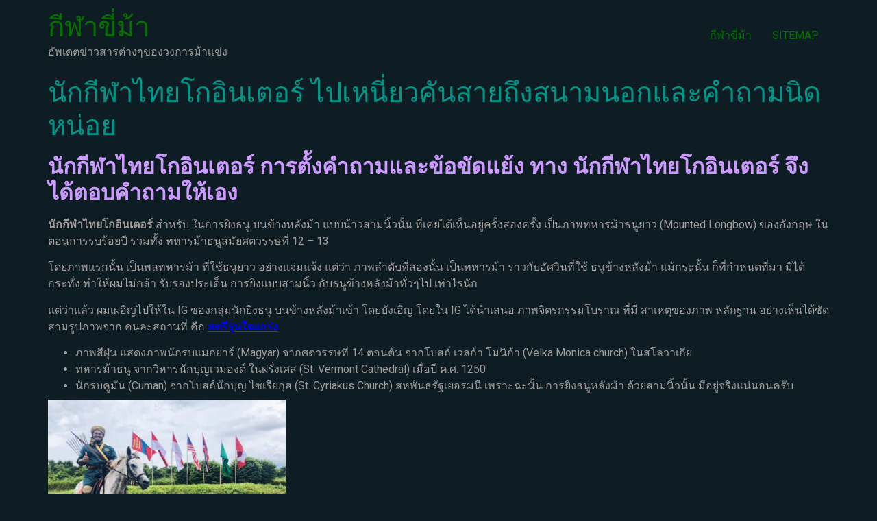

--- FILE ---
content_type: text/html; charset=UTF-8
request_url: https://www.bridestonewalkers.com/%E0%B8%99%E0%B8%B1%E0%B8%81%E0%B8%81%E0%B8%B5%E0%B8%AC%E0%B8%B2%E0%B9%84%E0%B8%97%E0%B8%A2%E0%B9%82%E0%B8%81%E0%B8%AD%E0%B8%B4%E0%B8%99%E0%B9%80%E0%B8%95%E0%B8%AD%E0%B8%A3%E0%B9%8C/
body_size: 9752
content:
<!doctype html>
<html lang="th">
<head>
	<meta charset="UTF-8">
	<meta name="viewport" content="width=device-width, initial-scale=1">
	<link rel="profile" href="https://gmpg.org/xfn/11">
	<meta name='robots' content='index, follow, max-image-preview:large, max-snippet:-1, max-video-preview:-1' />

	<!-- This site is optimized with the Yoast SEO plugin v20.5 - https://yoast.com/wordpress/plugins/seo/ -->
	<title>นักกีฬาไทยโกอินเตอร์ ไปเหนี่ยวคันสายถึงสนามนอกและคำถามนิดหน่อย</title>
	<meta name="description" content="นักกีฬาไทยโกอินเตอร์ โดยภาพแรกนั้น เป็นพลทหารม้าที่ใช้ธนูยาว อย่างแจ่มแจ้ง แต่ว่าภาพลำดับที่สองนั้น เป็นทหารม้า ราวกับอัศวินที่ใช้ ธนูข้างหลังม้า" />
	<link rel="canonical" href="https://www.bridestonewalkers.com/นักกีฬาไทยโกอินเตอร์/" />
	<meta property="og:locale" content="th_TH" />
	<meta property="og:type" content="article" />
	<meta property="og:title" content="นักกีฬาไทยโกอินเตอร์ ไปเหนี่ยวคันสายถึงสนามนอกและคำถามนิดหน่อย" />
	<meta property="og:description" content="นักกีฬาไทยโกอินเตอร์ โดยภาพแรกนั้น เป็นพลทหารม้าที่ใช้ธนูยาว อย่างแจ่มแจ้ง แต่ว่าภาพลำดับที่สองนั้น เป็นทหารม้า ราวกับอัศวินที่ใช้ ธนูข้างหลังม้า" />
	<meta property="og:url" content="https://www.bridestonewalkers.com/นักกีฬาไทยโกอินเตอร์/" />
	<meta property="og:site_name" content="กีฬาขี่ม้า" />
	<meta property="article:published_time" content="2020-09-24T22:44:00+00:00" />
	<meta property="article:modified_time" content="2020-09-27T01:39:10+00:00" />
	<meta property="og:image" content="https://www.bridestonewalkers.com/wp-content/uploads/2020/09/01-10.jpg" />
	<meta property="og:image:width" content="800" />
	<meta property="og:image:height" content="572" />
	<meta property="og:image:type" content="image/jpeg" />
	<meta name="author" content="admins" />
	<meta name="twitter:card" content="summary_large_image" />
	<meta name="twitter:label1" content="Written by" />
	<meta name="twitter:data1" content="admins" />
	<script type="application/ld+json" class="yoast-schema-graph">{"@context":"https://schema.org","@graph":[{"@type":"WebPage","@id":"https://www.bridestonewalkers.com/%e0%b8%99%e0%b8%b1%e0%b8%81%e0%b8%81%e0%b8%b5%e0%b8%ac%e0%b8%b2%e0%b9%84%e0%b8%97%e0%b8%a2%e0%b9%82%e0%b8%81%e0%b8%ad%e0%b8%b4%e0%b8%99%e0%b9%80%e0%b8%95%e0%b8%ad%e0%b8%a3%e0%b9%8c/","url":"https://www.bridestonewalkers.com/%e0%b8%99%e0%b8%b1%e0%b8%81%e0%b8%81%e0%b8%b5%e0%b8%ac%e0%b8%b2%e0%b9%84%e0%b8%97%e0%b8%a2%e0%b9%82%e0%b8%81%e0%b8%ad%e0%b8%b4%e0%b8%99%e0%b9%80%e0%b8%95%e0%b8%ad%e0%b8%a3%e0%b9%8c/","name":"นักกีฬาไทยโกอินเตอร์ ไปเหนี่ยวคันสายถึงสนามนอกและคำถามนิดหน่อย","isPartOf":{"@id":"https://www.bridestonewalkers.com/#website"},"primaryImageOfPage":{"@id":"https://www.bridestonewalkers.com/%e0%b8%99%e0%b8%b1%e0%b8%81%e0%b8%81%e0%b8%b5%e0%b8%ac%e0%b8%b2%e0%b9%84%e0%b8%97%e0%b8%a2%e0%b9%82%e0%b8%81%e0%b8%ad%e0%b8%b4%e0%b8%99%e0%b9%80%e0%b8%95%e0%b8%ad%e0%b8%a3%e0%b9%8c/#primaryimage"},"image":{"@id":"https://www.bridestonewalkers.com/%e0%b8%99%e0%b8%b1%e0%b8%81%e0%b8%81%e0%b8%b5%e0%b8%ac%e0%b8%b2%e0%b9%84%e0%b8%97%e0%b8%a2%e0%b9%82%e0%b8%81%e0%b8%ad%e0%b8%b4%e0%b8%99%e0%b9%80%e0%b8%95%e0%b8%ad%e0%b8%a3%e0%b9%8c/#primaryimage"},"thumbnailUrl":"https://www.bridestonewalkers.com/wp-content/uploads/2020/09/01-10.jpg","datePublished":"2020-09-24T22:44:00+00:00","dateModified":"2020-09-27T01:39:10+00:00","author":{"@id":"https://www.bridestonewalkers.com/#/schema/person/c5ef162d560da71552c9c574efe78324"},"description":"นักกีฬาไทยโกอินเตอร์ โดยภาพแรกนั้น เป็นพลทหารม้าที่ใช้ธนูยาว อย่างแจ่มแจ้ง แต่ว่าภาพลำดับที่สองนั้น เป็นทหารม้า ราวกับอัศวินที่ใช้ ธนูข้างหลังม้า","breadcrumb":{"@id":"https://www.bridestonewalkers.com/%e0%b8%99%e0%b8%b1%e0%b8%81%e0%b8%81%e0%b8%b5%e0%b8%ac%e0%b8%b2%e0%b9%84%e0%b8%97%e0%b8%a2%e0%b9%82%e0%b8%81%e0%b8%ad%e0%b8%b4%e0%b8%99%e0%b9%80%e0%b8%95%e0%b8%ad%e0%b8%a3%e0%b9%8c/#breadcrumb"},"inLanguage":"th","potentialAction":[{"@type":"ReadAction","target":["https://www.bridestonewalkers.com/%e0%b8%99%e0%b8%b1%e0%b8%81%e0%b8%81%e0%b8%b5%e0%b8%ac%e0%b8%b2%e0%b9%84%e0%b8%97%e0%b8%a2%e0%b9%82%e0%b8%81%e0%b8%ad%e0%b8%b4%e0%b8%99%e0%b9%80%e0%b8%95%e0%b8%ad%e0%b8%a3%e0%b9%8c/"]}]},{"@type":"ImageObject","inLanguage":"th","@id":"https://www.bridestonewalkers.com/%e0%b8%99%e0%b8%b1%e0%b8%81%e0%b8%81%e0%b8%b5%e0%b8%ac%e0%b8%b2%e0%b9%84%e0%b8%97%e0%b8%a2%e0%b9%82%e0%b8%81%e0%b8%ad%e0%b8%b4%e0%b8%99%e0%b9%80%e0%b8%95%e0%b8%ad%e0%b8%a3%e0%b9%8c/#primaryimage","url":"https://www.bridestonewalkers.com/wp-content/uploads/2020/09/01-10.jpg","contentUrl":"https://www.bridestonewalkers.com/wp-content/uploads/2020/09/01-10.jpg","width":800,"height":572,"caption":"นักกีฬาไทยโกอินเตอร์"},{"@type":"BreadcrumbList","@id":"https://www.bridestonewalkers.com/%e0%b8%99%e0%b8%b1%e0%b8%81%e0%b8%81%e0%b8%b5%e0%b8%ac%e0%b8%b2%e0%b9%84%e0%b8%97%e0%b8%a2%e0%b9%82%e0%b8%81%e0%b8%ad%e0%b8%b4%e0%b8%99%e0%b9%80%e0%b8%95%e0%b8%ad%e0%b8%a3%e0%b9%8c/#breadcrumb","itemListElement":[{"@type":"ListItem","position":1,"name":"Home","item":"https://www.bridestonewalkers.com/"},{"@type":"ListItem","position":2,"name":"นักกีฬาไทยโกอินเตอร์ ไปเหนี่ยวคันสายถึงสนามนอกและคำถามนิดหน่อย"}]},{"@type":"WebSite","@id":"https://www.bridestonewalkers.com/#website","url":"https://www.bridestonewalkers.com/","name":"กีฬาขี่ม้า","description":"อัพเดตข่าวสารต่างๆของวงการม้าเเข่ง","potentialAction":[{"@type":"SearchAction","target":{"@type":"EntryPoint","urlTemplate":"https://www.bridestonewalkers.com/?s={search_term_string}"},"query-input":"required name=search_term_string"}],"inLanguage":"th"},{"@type":"Person","@id":"https://www.bridestonewalkers.com/#/schema/person/c5ef162d560da71552c9c574efe78324","name":"admins","image":{"@type":"ImageObject","inLanguage":"th","@id":"https://www.bridestonewalkers.com/#/schema/person/image/","url":"https://secure.gravatar.com/avatar/0d058c514a2ee4f753602c2074d2b384?s=96&d=mm&r=g","contentUrl":"https://secure.gravatar.com/avatar/0d058c514a2ee4f753602c2074d2b384?s=96&d=mm&r=g","caption":"admins"},"url":"https://www.bridestonewalkers.com/author/admins/"}]}</script>
	<!-- / Yoast SEO plugin. -->


<link rel="alternate" type="application/rss+xml" title="กีฬาขี่ม้า &raquo; ฟีด" href="https://www.bridestonewalkers.com/feed/" />
<script>
window._wpemojiSettings = {"baseUrl":"https:\/\/s.w.org\/images\/core\/emoji\/14.0.0\/72x72\/","ext":".png","svgUrl":"https:\/\/s.w.org\/images\/core\/emoji\/14.0.0\/svg\/","svgExt":".svg","source":{"concatemoji":"https:\/\/www.bridestonewalkers.com\/wp-includes\/js\/wp-emoji-release.min.js?ver=6.2.8"}};
/*! This file is auto-generated */
!function(e,a,t){var n,r,o,i=a.createElement("canvas"),p=i.getContext&&i.getContext("2d");function s(e,t){p.clearRect(0,0,i.width,i.height),p.fillText(e,0,0);e=i.toDataURL();return p.clearRect(0,0,i.width,i.height),p.fillText(t,0,0),e===i.toDataURL()}function c(e){var t=a.createElement("script");t.src=e,t.defer=t.type="text/javascript",a.getElementsByTagName("head")[0].appendChild(t)}for(o=Array("flag","emoji"),t.supports={everything:!0,everythingExceptFlag:!0},r=0;r<o.length;r++)t.supports[o[r]]=function(e){if(p&&p.fillText)switch(p.textBaseline="top",p.font="600 32px Arial",e){case"flag":return s("\ud83c\udff3\ufe0f\u200d\u26a7\ufe0f","\ud83c\udff3\ufe0f\u200b\u26a7\ufe0f")?!1:!s("\ud83c\uddfa\ud83c\uddf3","\ud83c\uddfa\u200b\ud83c\uddf3")&&!s("\ud83c\udff4\udb40\udc67\udb40\udc62\udb40\udc65\udb40\udc6e\udb40\udc67\udb40\udc7f","\ud83c\udff4\u200b\udb40\udc67\u200b\udb40\udc62\u200b\udb40\udc65\u200b\udb40\udc6e\u200b\udb40\udc67\u200b\udb40\udc7f");case"emoji":return!s("\ud83e\udef1\ud83c\udffb\u200d\ud83e\udef2\ud83c\udfff","\ud83e\udef1\ud83c\udffb\u200b\ud83e\udef2\ud83c\udfff")}return!1}(o[r]),t.supports.everything=t.supports.everything&&t.supports[o[r]],"flag"!==o[r]&&(t.supports.everythingExceptFlag=t.supports.everythingExceptFlag&&t.supports[o[r]]);t.supports.everythingExceptFlag=t.supports.everythingExceptFlag&&!t.supports.flag,t.DOMReady=!1,t.readyCallback=function(){t.DOMReady=!0},t.supports.everything||(n=function(){t.readyCallback()},a.addEventListener?(a.addEventListener("DOMContentLoaded",n,!1),e.addEventListener("load",n,!1)):(e.attachEvent("onload",n),a.attachEvent("onreadystatechange",function(){"complete"===a.readyState&&t.readyCallback()})),(e=t.source||{}).concatemoji?c(e.concatemoji):e.wpemoji&&e.twemoji&&(c(e.twemoji),c(e.wpemoji)))}(window,document,window._wpemojiSettings);
</script>
<style>
img.wp-smiley,
img.emoji {
	display: inline !important;
	border: none !important;
	box-shadow: none !important;
	height: 1em !important;
	width: 1em !important;
	margin: 0 0.07em !important;
	vertical-align: -0.1em !important;
	background: none !important;
	padding: 0 !important;
}
</style>
	<link rel='stylesheet' id='wp-block-library-css' href='https://www.bridestonewalkers.com/wp-includes/css/dist/block-library/style.min.css?ver=6.2.8' media='all' />
<style id='global-styles-inline-css'>
body{--wp--preset--color--black: #000000;--wp--preset--color--cyan-bluish-gray: #abb8c3;--wp--preset--color--white: #ffffff;--wp--preset--color--pale-pink: #f78da7;--wp--preset--color--vivid-red: #cf2e2e;--wp--preset--color--luminous-vivid-orange: #ff6900;--wp--preset--color--luminous-vivid-amber: #fcb900;--wp--preset--color--light-green-cyan: #7bdcb5;--wp--preset--color--vivid-green-cyan: #00d084;--wp--preset--color--pale-cyan-blue: #8ed1fc;--wp--preset--color--vivid-cyan-blue: #0693e3;--wp--preset--color--vivid-purple: #9b51e0;--wp--preset--gradient--vivid-cyan-blue-to-vivid-purple: linear-gradient(135deg,rgba(6,147,227,1) 0%,rgb(155,81,224) 100%);--wp--preset--gradient--light-green-cyan-to-vivid-green-cyan: linear-gradient(135deg,rgb(122,220,180) 0%,rgb(0,208,130) 100%);--wp--preset--gradient--luminous-vivid-amber-to-luminous-vivid-orange: linear-gradient(135deg,rgba(252,185,0,1) 0%,rgba(255,105,0,1) 100%);--wp--preset--gradient--luminous-vivid-orange-to-vivid-red: linear-gradient(135deg,rgba(255,105,0,1) 0%,rgb(207,46,46) 100%);--wp--preset--gradient--very-light-gray-to-cyan-bluish-gray: linear-gradient(135deg,rgb(238,238,238) 0%,rgb(169,184,195) 100%);--wp--preset--gradient--cool-to-warm-spectrum: linear-gradient(135deg,rgb(74,234,220) 0%,rgb(151,120,209) 20%,rgb(207,42,186) 40%,rgb(238,44,130) 60%,rgb(251,105,98) 80%,rgb(254,248,76) 100%);--wp--preset--gradient--blush-light-purple: linear-gradient(135deg,rgb(255,206,236) 0%,rgb(152,150,240) 100%);--wp--preset--gradient--blush-bordeaux: linear-gradient(135deg,rgb(254,205,165) 0%,rgb(254,45,45) 50%,rgb(107,0,62) 100%);--wp--preset--gradient--luminous-dusk: linear-gradient(135deg,rgb(255,203,112) 0%,rgb(199,81,192) 50%,rgb(65,88,208) 100%);--wp--preset--gradient--pale-ocean: linear-gradient(135deg,rgb(255,245,203) 0%,rgb(182,227,212) 50%,rgb(51,167,181) 100%);--wp--preset--gradient--electric-grass: linear-gradient(135deg,rgb(202,248,128) 0%,rgb(113,206,126) 100%);--wp--preset--gradient--midnight: linear-gradient(135deg,rgb(2,3,129) 0%,rgb(40,116,252) 100%);--wp--preset--duotone--dark-grayscale: url('#wp-duotone-dark-grayscale');--wp--preset--duotone--grayscale: url('#wp-duotone-grayscale');--wp--preset--duotone--purple-yellow: url('#wp-duotone-purple-yellow');--wp--preset--duotone--blue-red: url('#wp-duotone-blue-red');--wp--preset--duotone--midnight: url('#wp-duotone-midnight');--wp--preset--duotone--magenta-yellow: url('#wp-duotone-magenta-yellow');--wp--preset--duotone--purple-green: url('#wp-duotone-purple-green');--wp--preset--duotone--blue-orange: url('#wp-duotone-blue-orange');--wp--preset--font-size--small: 13px;--wp--preset--font-size--medium: 20px;--wp--preset--font-size--large: 36px;--wp--preset--font-size--x-large: 42px;--wp--preset--spacing--20: 0.44rem;--wp--preset--spacing--30: 0.67rem;--wp--preset--spacing--40: 1rem;--wp--preset--spacing--50: 1.5rem;--wp--preset--spacing--60: 2.25rem;--wp--preset--spacing--70: 3.38rem;--wp--preset--spacing--80: 5.06rem;--wp--preset--shadow--natural: 6px 6px 9px rgba(0, 0, 0, 0.2);--wp--preset--shadow--deep: 12px 12px 50px rgba(0, 0, 0, 0.4);--wp--preset--shadow--sharp: 6px 6px 0px rgba(0, 0, 0, 0.2);--wp--preset--shadow--outlined: 6px 6px 0px -3px rgba(255, 255, 255, 1), 6px 6px rgba(0, 0, 0, 1);--wp--preset--shadow--crisp: 6px 6px 0px rgba(0, 0, 0, 1);}body { margin: 0;--wp--style--global--content-size: 800px;--wp--style--global--wide-size: 1200px; }.wp-site-blocks > .alignleft { float: left; margin-right: 2em; }.wp-site-blocks > .alignright { float: right; margin-left: 2em; }.wp-site-blocks > .aligncenter { justify-content: center; margin-left: auto; margin-right: auto; }.wp-site-blocks > * { margin-block-start: 0; margin-block-end: 0; }.wp-site-blocks > * + * { margin-block-start: 24px; }body { --wp--style--block-gap: 24px; }body .is-layout-flow > *{margin-block-start: 0;margin-block-end: 0;}body .is-layout-flow > * + *{margin-block-start: 24px;margin-block-end: 0;}body .is-layout-constrained > *{margin-block-start: 0;margin-block-end: 0;}body .is-layout-constrained > * + *{margin-block-start: 24px;margin-block-end: 0;}body .is-layout-flex{gap: 24px;}body .is-layout-flow > .alignleft{float: left;margin-inline-start: 0;margin-inline-end: 2em;}body .is-layout-flow > .alignright{float: right;margin-inline-start: 2em;margin-inline-end: 0;}body .is-layout-flow > .aligncenter{margin-left: auto !important;margin-right: auto !important;}body .is-layout-constrained > .alignleft{float: left;margin-inline-start: 0;margin-inline-end: 2em;}body .is-layout-constrained > .alignright{float: right;margin-inline-start: 2em;margin-inline-end: 0;}body .is-layout-constrained > .aligncenter{margin-left: auto !important;margin-right: auto !important;}body .is-layout-constrained > :where(:not(.alignleft):not(.alignright):not(.alignfull)){max-width: var(--wp--style--global--content-size);margin-left: auto !important;margin-right: auto !important;}body .is-layout-constrained > .alignwide{max-width: var(--wp--style--global--wide-size);}body .is-layout-flex{display: flex;}body .is-layout-flex{flex-wrap: wrap;align-items: center;}body .is-layout-flex > *{margin: 0;}body{padding-top: 0px;padding-right: 0px;padding-bottom: 0px;padding-left: 0px;}a:where(:not(.wp-element-button)){text-decoration: underline;}.wp-element-button, .wp-block-button__link{background-color: #32373c;border-width: 0;color: #fff;font-family: inherit;font-size: inherit;line-height: inherit;padding: calc(0.667em + 2px) calc(1.333em + 2px);text-decoration: none;}.has-black-color{color: var(--wp--preset--color--black) !important;}.has-cyan-bluish-gray-color{color: var(--wp--preset--color--cyan-bluish-gray) !important;}.has-white-color{color: var(--wp--preset--color--white) !important;}.has-pale-pink-color{color: var(--wp--preset--color--pale-pink) !important;}.has-vivid-red-color{color: var(--wp--preset--color--vivid-red) !important;}.has-luminous-vivid-orange-color{color: var(--wp--preset--color--luminous-vivid-orange) !important;}.has-luminous-vivid-amber-color{color: var(--wp--preset--color--luminous-vivid-amber) !important;}.has-light-green-cyan-color{color: var(--wp--preset--color--light-green-cyan) !important;}.has-vivid-green-cyan-color{color: var(--wp--preset--color--vivid-green-cyan) !important;}.has-pale-cyan-blue-color{color: var(--wp--preset--color--pale-cyan-blue) !important;}.has-vivid-cyan-blue-color{color: var(--wp--preset--color--vivid-cyan-blue) !important;}.has-vivid-purple-color{color: var(--wp--preset--color--vivid-purple) !important;}.has-black-background-color{background-color: var(--wp--preset--color--black) !important;}.has-cyan-bluish-gray-background-color{background-color: var(--wp--preset--color--cyan-bluish-gray) !important;}.has-white-background-color{background-color: var(--wp--preset--color--white) !important;}.has-pale-pink-background-color{background-color: var(--wp--preset--color--pale-pink) !important;}.has-vivid-red-background-color{background-color: var(--wp--preset--color--vivid-red) !important;}.has-luminous-vivid-orange-background-color{background-color: var(--wp--preset--color--luminous-vivid-orange) !important;}.has-luminous-vivid-amber-background-color{background-color: var(--wp--preset--color--luminous-vivid-amber) !important;}.has-light-green-cyan-background-color{background-color: var(--wp--preset--color--light-green-cyan) !important;}.has-vivid-green-cyan-background-color{background-color: var(--wp--preset--color--vivid-green-cyan) !important;}.has-pale-cyan-blue-background-color{background-color: var(--wp--preset--color--pale-cyan-blue) !important;}.has-vivid-cyan-blue-background-color{background-color: var(--wp--preset--color--vivid-cyan-blue) !important;}.has-vivid-purple-background-color{background-color: var(--wp--preset--color--vivid-purple) !important;}.has-black-border-color{border-color: var(--wp--preset--color--black) !important;}.has-cyan-bluish-gray-border-color{border-color: var(--wp--preset--color--cyan-bluish-gray) !important;}.has-white-border-color{border-color: var(--wp--preset--color--white) !important;}.has-pale-pink-border-color{border-color: var(--wp--preset--color--pale-pink) !important;}.has-vivid-red-border-color{border-color: var(--wp--preset--color--vivid-red) !important;}.has-luminous-vivid-orange-border-color{border-color: var(--wp--preset--color--luminous-vivid-orange) !important;}.has-luminous-vivid-amber-border-color{border-color: var(--wp--preset--color--luminous-vivid-amber) !important;}.has-light-green-cyan-border-color{border-color: var(--wp--preset--color--light-green-cyan) !important;}.has-vivid-green-cyan-border-color{border-color: var(--wp--preset--color--vivid-green-cyan) !important;}.has-pale-cyan-blue-border-color{border-color: var(--wp--preset--color--pale-cyan-blue) !important;}.has-vivid-cyan-blue-border-color{border-color: var(--wp--preset--color--vivid-cyan-blue) !important;}.has-vivid-purple-border-color{border-color: var(--wp--preset--color--vivid-purple) !important;}.has-vivid-cyan-blue-to-vivid-purple-gradient-background{background: var(--wp--preset--gradient--vivid-cyan-blue-to-vivid-purple) !important;}.has-light-green-cyan-to-vivid-green-cyan-gradient-background{background: var(--wp--preset--gradient--light-green-cyan-to-vivid-green-cyan) !important;}.has-luminous-vivid-amber-to-luminous-vivid-orange-gradient-background{background: var(--wp--preset--gradient--luminous-vivid-amber-to-luminous-vivid-orange) !important;}.has-luminous-vivid-orange-to-vivid-red-gradient-background{background: var(--wp--preset--gradient--luminous-vivid-orange-to-vivid-red) !important;}.has-very-light-gray-to-cyan-bluish-gray-gradient-background{background: var(--wp--preset--gradient--very-light-gray-to-cyan-bluish-gray) !important;}.has-cool-to-warm-spectrum-gradient-background{background: var(--wp--preset--gradient--cool-to-warm-spectrum) !important;}.has-blush-light-purple-gradient-background{background: var(--wp--preset--gradient--blush-light-purple) !important;}.has-blush-bordeaux-gradient-background{background: var(--wp--preset--gradient--blush-bordeaux) !important;}.has-luminous-dusk-gradient-background{background: var(--wp--preset--gradient--luminous-dusk) !important;}.has-pale-ocean-gradient-background{background: var(--wp--preset--gradient--pale-ocean) !important;}.has-electric-grass-gradient-background{background: var(--wp--preset--gradient--electric-grass) !important;}.has-midnight-gradient-background{background: var(--wp--preset--gradient--midnight) !important;}.has-small-font-size{font-size: var(--wp--preset--font-size--small) !important;}.has-medium-font-size{font-size: var(--wp--preset--font-size--medium) !important;}.has-large-font-size{font-size: var(--wp--preset--font-size--large) !important;}.has-x-large-font-size{font-size: var(--wp--preset--font-size--x-large) !important;}
.wp-block-navigation a:where(:not(.wp-element-button)){color: inherit;}
.wp-block-pullquote{font-size: 1.5em;line-height: 1.6;}
</style>
<link rel='stylesheet' id='hello-elementor-css' href='https://www.bridestonewalkers.com/wp-content/themes/hello-elementor/assets/css/reset.css?ver=3.4.5' media='all' />
<link rel='stylesheet' id='hello-elementor-theme-style-css' href='https://www.bridestonewalkers.com/wp-content/themes/hello-elementor/assets/css/theme.css?ver=3.4.5' media='all' />
<link rel='stylesheet' id='hello-elementor-header-footer-css' href='https://www.bridestonewalkers.com/wp-content/themes/hello-elementor/assets/css/header-footer.css?ver=3.4.5' media='all' />
<link rel='stylesheet' id='elementor-frontend-css' href='https://www.bridestonewalkers.com/wp-content/plugins/elementor/assets/css/frontend-lite.min.css?ver=3.23.3' media='all' />
<link rel='stylesheet' id='elementor-post-6695-css' href='https://www.bridestonewalkers.com/wp-content/uploads/elementor/css/post-6695.css?ver=1718538217' media='all' />
<link rel='stylesheet' id='google-fonts-1-css' href='https://fonts.googleapis.com/css?family=Roboto%3A100%2C100italic%2C200%2C200italic%2C300%2C300italic%2C400%2C400italic%2C500%2C500italic%2C600%2C600italic%2C700%2C700italic%2C800%2C800italic%2C900%2C900italic%7CRoboto+Slab%3A100%2C100italic%2C200%2C200italic%2C300%2C300italic%2C400%2C400italic%2C500%2C500italic%2C600%2C600italic%2C700%2C700italic%2C800%2C800italic%2C900%2C900italic&#038;display=swap&#038;ver=6.2.8' media='all' />
<link rel="preconnect" href="https://fonts.gstatic.com/" crossorigin><link rel="https://api.w.org/" href="https://www.bridestonewalkers.com/wp-json/" /><link rel="alternate" type="application/json" href="https://www.bridestonewalkers.com/wp-json/wp/v2/posts/656" /><link rel="EditURI" type="application/rsd+xml" title="RSD" href="https://www.bridestonewalkers.com/xmlrpc.php?rsd" />
<link rel="wlwmanifest" type="application/wlwmanifest+xml" href="https://www.bridestonewalkers.com/wp-includes/wlwmanifest.xml" />
<meta name="generator" content="WordPress 6.2.8" />
<link rel='shortlink' href='https://www.bridestonewalkers.com/?p=656' />
<link rel="alternate" type="application/json+oembed" href="https://www.bridestonewalkers.com/wp-json/oembed/1.0/embed?url=https%3A%2F%2Fwww.bridestonewalkers.com%2F%25e0%25b8%2599%25e0%25b8%25b1%25e0%25b8%2581%25e0%25b8%2581%25e0%25b8%25b5%25e0%25b8%25ac%25e0%25b8%25b2%25e0%25b9%2584%25e0%25b8%2597%25e0%25b8%25a2%25e0%25b9%2582%25e0%25b8%2581%25e0%25b8%25ad%25e0%25b8%25b4%25e0%25b8%2599%25e0%25b9%2580%25e0%25b8%2595%25e0%25b8%25ad%25e0%25b8%25a3%25e0%25b9%258c%2F" />
<link rel="alternate" type="text/xml+oembed" href="https://www.bridestonewalkers.com/wp-json/oembed/1.0/embed?url=https%3A%2F%2Fwww.bridestonewalkers.com%2F%25e0%25b8%2599%25e0%25b8%25b1%25e0%25b8%2581%25e0%25b8%2581%25e0%25b8%25b5%25e0%25b8%25ac%25e0%25b8%25b2%25e0%25b9%2584%25e0%25b8%2597%25e0%25b8%25a2%25e0%25b9%2582%25e0%25b8%2581%25e0%25b8%25ad%25e0%25b8%25b4%25e0%25b8%2599%25e0%25b9%2580%25e0%25b8%2595%25e0%25b8%25ad%25e0%25b8%25a3%25e0%25b9%258c%2F&#038;format=xml" />
<meta name="generator" content="Elementor 3.23.3; features: e_optimized_css_loading, additional_custom_breakpoints, e_lazyload; settings: css_print_method-external, google_font-enabled, font_display-swap">
			<style>
				.e-con.e-parent:nth-of-type(n+4):not(.e-lazyloaded):not(.e-no-lazyload),
				.e-con.e-parent:nth-of-type(n+4):not(.e-lazyloaded):not(.e-no-lazyload) * {
					background-image: none !important;
				}
				@media screen and (max-height: 1024px) {
					.e-con.e-parent:nth-of-type(n+3):not(.e-lazyloaded):not(.e-no-lazyload),
					.e-con.e-parent:nth-of-type(n+3):not(.e-lazyloaded):not(.e-no-lazyload) * {
						background-image: none !important;
					}
				}
				@media screen and (max-height: 640px) {
					.e-con.e-parent:nth-of-type(n+2):not(.e-lazyloaded):not(.e-no-lazyload),
					.e-con.e-parent:nth-of-type(n+2):not(.e-lazyloaded):not(.e-no-lazyload) * {
						background-image: none !important;
					}
				}
			</style>
			</head>
<body data-rsssl=1 class="post-template-default single single-post postid-656 single-format-standard wp-embed-responsive hello-elementor-default elementor-default elementor-kit-6695">

<svg xmlns="http://www.w3.org/2000/svg" viewBox="0 0 0 0" width="0" height="0" focusable="false" role="none" style="visibility: hidden; position: absolute; left: -9999px; overflow: hidden;" ><defs><filter id="wp-duotone-dark-grayscale"><feColorMatrix color-interpolation-filters="sRGB" type="matrix" values=" .299 .587 .114 0 0 .299 .587 .114 0 0 .299 .587 .114 0 0 .299 .587 .114 0 0 " /><feComponentTransfer color-interpolation-filters="sRGB" ><feFuncR type="table" tableValues="0 0.49803921568627" /><feFuncG type="table" tableValues="0 0.49803921568627" /><feFuncB type="table" tableValues="0 0.49803921568627" /><feFuncA type="table" tableValues="1 1" /></feComponentTransfer><feComposite in2="SourceGraphic" operator="in" /></filter></defs></svg><svg xmlns="http://www.w3.org/2000/svg" viewBox="0 0 0 0" width="0" height="0" focusable="false" role="none" style="visibility: hidden; position: absolute; left: -9999px; overflow: hidden;" ><defs><filter id="wp-duotone-grayscale"><feColorMatrix color-interpolation-filters="sRGB" type="matrix" values=" .299 .587 .114 0 0 .299 .587 .114 0 0 .299 .587 .114 0 0 .299 .587 .114 0 0 " /><feComponentTransfer color-interpolation-filters="sRGB" ><feFuncR type="table" tableValues="0 1" /><feFuncG type="table" tableValues="0 1" /><feFuncB type="table" tableValues="0 1" /><feFuncA type="table" tableValues="1 1" /></feComponentTransfer><feComposite in2="SourceGraphic" operator="in" /></filter></defs></svg><svg xmlns="http://www.w3.org/2000/svg" viewBox="0 0 0 0" width="0" height="0" focusable="false" role="none" style="visibility: hidden; position: absolute; left: -9999px; overflow: hidden;" ><defs><filter id="wp-duotone-purple-yellow"><feColorMatrix color-interpolation-filters="sRGB" type="matrix" values=" .299 .587 .114 0 0 .299 .587 .114 0 0 .299 .587 .114 0 0 .299 .587 .114 0 0 " /><feComponentTransfer color-interpolation-filters="sRGB" ><feFuncR type="table" tableValues="0.54901960784314 0.98823529411765" /><feFuncG type="table" tableValues="0 1" /><feFuncB type="table" tableValues="0.71764705882353 0.25490196078431" /><feFuncA type="table" tableValues="1 1" /></feComponentTransfer><feComposite in2="SourceGraphic" operator="in" /></filter></defs></svg><svg xmlns="http://www.w3.org/2000/svg" viewBox="0 0 0 0" width="0" height="0" focusable="false" role="none" style="visibility: hidden; position: absolute; left: -9999px; overflow: hidden;" ><defs><filter id="wp-duotone-blue-red"><feColorMatrix color-interpolation-filters="sRGB" type="matrix" values=" .299 .587 .114 0 0 .299 .587 .114 0 0 .299 .587 .114 0 0 .299 .587 .114 0 0 " /><feComponentTransfer color-interpolation-filters="sRGB" ><feFuncR type="table" tableValues="0 1" /><feFuncG type="table" tableValues="0 0.27843137254902" /><feFuncB type="table" tableValues="0.5921568627451 0.27843137254902" /><feFuncA type="table" tableValues="1 1" /></feComponentTransfer><feComposite in2="SourceGraphic" operator="in" /></filter></defs></svg><svg xmlns="http://www.w3.org/2000/svg" viewBox="0 0 0 0" width="0" height="0" focusable="false" role="none" style="visibility: hidden; position: absolute; left: -9999px; overflow: hidden;" ><defs><filter id="wp-duotone-midnight"><feColorMatrix color-interpolation-filters="sRGB" type="matrix" values=" .299 .587 .114 0 0 .299 .587 .114 0 0 .299 .587 .114 0 0 .299 .587 .114 0 0 " /><feComponentTransfer color-interpolation-filters="sRGB" ><feFuncR type="table" tableValues="0 0" /><feFuncG type="table" tableValues="0 0.64705882352941" /><feFuncB type="table" tableValues="0 1" /><feFuncA type="table" tableValues="1 1" /></feComponentTransfer><feComposite in2="SourceGraphic" operator="in" /></filter></defs></svg><svg xmlns="http://www.w3.org/2000/svg" viewBox="0 0 0 0" width="0" height="0" focusable="false" role="none" style="visibility: hidden; position: absolute; left: -9999px; overflow: hidden;" ><defs><filter id="wp-duotone-magenta-yellow"><feColorMatrix color-interpolation-filters="sRGB" type="matrix" values=" .299 .587 .114 0 0 .299 .587 .114 0 0 .299 .587 .114 0 0 .299 .587 .114 0 0 " /><feComponentTransfer color-interpolation-filters="sRGB" ><feFuncR type="table" tableValues="0.78039215686275 1" /><feFuncG type="table" tableValues="0 0.94901960784314" /><feFuncB type="table" tableValues="0.35294117647059 0.47058823529412" /><feFuncA type="table" tableValues="1 1" /></feComponentTransfer><feComposite in2="SourceGraphic" operator="in" /></filter></defs></svg><svg xmlns="http://www.w3.org/2000/svg" viewBox="0 0 0 0" width="0" height="0" focusable="false" role="none" style="visibility: hidden; position: absolute; left: -9999px; overflow: hidden;" ><defs><filter id="wp-duotone-purple-green"><feColorMatrix color-interpolation-filters="sRGB" type="matrix" values=" .299 .587 .114 0 0 .299 .587 .114 0 0 .299 .587 .114 0 0 .299 .587 .114 0 0 " /><feComponentTransfer color-interpolation-filters="sRGB" ><feFuncR type="table" tableValues="0.65098039215686 0.40392156862745" /><feFuncG type="table" tableValues="0 1" /><feFuncB type="table" tableValues="0.44705882352941 0.4" /><feFuncA type="table" tableValues="1 1" /></feComponentTransfer><feComposite in2="SourceGraphic" operator="in" /></filter></defs></svg><svg xmlns="http://www.w3.org/2000/svg" viewBox="0 0 0 0" width="0" height="0" focusable="false" role="none" style="visibility: hidden; position: absolute; left: -9999px; overflow: hidden;" ><defs><filter id="wp-duotone-blue-orange"><feColorMatrix color-interpolation-filters="sRGB" type="matrix" values=" .299 .587 .114 0 0 .299 .587 .114 0 0 .299 .587 .114 0 0 .299 .587 .114 0 0 " /><feComponentTransfer color-interpolation-filters="sRGB" ><feFuncR type="table" tableValues="0.098039215686275 1" /><feFuncG type="table" tableValues="0 0.66274509803922" /><feFuncB type="table" tableValues="0.84705882352941 0.41960784313725" /><feFuncA type="table" tableValues="1 1" /></feComponentTransfer><feComposite in2="SourceGraphic" operator="in" /></filter></defs></svg>
<a class="skip-link screen-reader-text" href="#content">Skip to content</a>

<header id="site-header" class="site-header dynamic-header menu-dropdown-tablet">
	<div class="header-inner">
		<div class="site-branding show-title">
							<div class="site-title show">
					<a href="https://www.bridestonewalkers.com/" title="Home" rel="home">
						กีฬาขี่ม้า					</a>
				</div>
							<p class="site-description show">
					อัพเดตข่าวสารต่างๆของวงการม้าเเข่ง				</p>
					</div>

					<nav class="site-navigation show" aria-label="Main menu">
				<ul id="menu-menu-1" class="menu"><li id="menu-item-5841" class="menu-item menu-item-type-post_type menu-item-object-page menu-item-home menu-item-5841"><a href="https://www.bridestonewalkers.com/">กีฬาขี่ม้า</a></li>
<li id="menu-item-27" class="menu-item menu-item-type-custom menu-item-object-custom menu-item-27"><a href="https://www.bridestonewalkers.com/sitemap_index.xml">SITEMAP</a></li>
</ul>			</nav>
							<div class="site-navigation-toggle-holder show">
				<button type="button" class="site-navigation-toggle" aria-label="Menu">
					<span class="site-navigation-toggle-icon" aria-hidden="true"></span>
				</button>
			</div>
			<nav class="site-navigation-dropdown show" aria-label="Mobile menu" aria-hidden="true" inert>
				<ul id="menu-menu-2" class="menu"><li class="menu-item menu-item-type-post_type menu-item-object-page menu-item-home menu-item-5841"><a href="https://www.bridestonewalkers.com/">กีฬาขี่ม้า</a></li>
<li class="menu-item menu-item-type-custom menu-item-object-custom menu-item-27"><a href="https://www.bridestonewalkers.com/sitemap_index.xml">SITEMAP</a></li>
</ul>			</nav>
			</div>
</header>

<main id="content" class="site-main post-656 post type-post status-publish format-standard has-post-thumbnail hentry category-5">

			<div class="page-header">
			<h1 class="entry-title">นักกีฬาไทยโกอินเตอร์ ไปเหนี่ยวคันสายถึงสนามนอกและคำถามนิดหน่อย</h1>		</div>
	
	<div class="page-content">
		<h2><span style="color: #cc99ff;"><strong>นักกีฬาไทยโกอินเตอร์ การตั้งคำถามและข้อขัดแย้ง ทาง นักกีฬาไทยโกอินเตอร์ จึงได้ตอบคำถามให้เอง</strong></span></h2>
<p><strong>นักกีฬาไทยโกอินเตอร์</strong> สำหรับ ในการยิงธนู บนข้างหลังม้า แบบน้าวสามนิ้วนั้น ที่เคยได้เห็นอยู่ครั้งสองครั้ง เป็นภาพทหารม้าธนูยาว (Mounted Longbow) ของอังกฤษ ในตอนการรบร้อยปี รวมทั้ง ทหารม้าธนูสมัยศตวรรษที่ 12 – 13</p>
<p>โดยภาพแรกนั้น เป็นพลทหารม้า ที่ใช้ธนูยาว อย่างแจ่มแจ้ง แต่ว่า ภาพลำดับที่สองนั้น เป็นทหารม้า ราวกับอัศวินที่ใช้ ธนูข้างหลังม้า แม้กระนั้น ก็ที่กำหนดที่มา มิได้ กระทั่ง ทำให้ผมไม่กล้า รับรองประเด็น การยิงแบบสามนิ้ว กับธนูข้างหลังม้าทั่วๆไป เท่าไรนัก</p>
<p>แต่ว่าแล้ว ผมเผอิญไปให้ใน IG ของกลุ่มนักยิงธนู บนข้างหลังม้าเข้า โดยบังเอิญ โดยใน IG ได้นำเสนอ ภาพจิตรกรรมโบราณ ที่มี สาเหตุของภาพ หลักฐาน อย่างเห็นได้ชัด สามรูปภาพจาก คนละสถานที่ คือ <a href="https://www.bridestonewalkers.com/%e0%b8%82%e0%b9%88%e0%b8%b2%e0%b8%a7%e0%b8%81%e0%b8%b2%e0%b8%a3%e0%b9%81%e0%b8%82%e0%b9%88%e0%b8%87%e0%b8%a1%e0%b9%89%e0%b8%b2%e0%b8%82%e0%b9%89%e0%b8%b2%e0%b8%a1%e0%b9%80%e0%b8%84%e0%b8%a3%e0%b8%b7/%e0%b8%aa%e0%b8%95%e0%b8%a3%e0%b8%b5%e0%b8%a3%e0%b8%b8%e0%b9%88%e0%b8%99%e0%b9%83%e0%b8%88%e0%b9%81%e0%b8%81%e0%b8%a3%e0%b9%88%e0%b8%87/"><span style="color: #0000ff;"><strong>สตรีรุ่นใจแกร่ง</strong></span></a></p>
<ul>
<li>ภาพสีฝุ่น แสดงภาพนักรบแมกยาร์ (Magyar) จากศตวรรษที่ 14 ตอนต้น จากโบสถ์ เวลก้า โมนิก้า (Velka Monica church) ในสโลวาเกีย</li>
<li>ทหารม้าธนู จากวิหารนักบุญเวมองด์ ในฝรั่งเศส (St. Vermont Cathedral) เมื่อปี ค.ศ. 1250</li>
<li>นักรบคูมัน (Cuman) จากโบสถ์นักบุญ ไซเรียกุส (St. Cyriakus Church) สหพันธรัฐเยอรมนี เพราะฉะนั้น การยิงธนูหลังม้า ด้วยสามนิ้วนั้น มีอยู่จริงแน่นอนครับ</li>
</ul>
<h3><img fetchpriority="high" decoding="async" class=" wp-image-660 aligncenter" src="https://www.bridestonewalkers.com/wp-content/uploads/2020/09/02-16-300x225.jpg" alt="นักกีฬาไทยโกอินเตอร์" width="347" height="260" srcset="https://www.bridestonewalkers.com/wp-content/uploads/2020/09/02-16-300x225.jpg 300w, https://www.bridestonewalkers.com/wp-content/uploads/2020/09/02-16-768x575.jpg 768w, https://www.bridestonewalkers.com/wp-content/uploads/2020/09/02-16.jpg 800w" sizes="(max-width: 347px) 100vw, 347px" /></h3>
<h3><span style="color: #cc99ff;"><strong>แต่ว่าสำหรับในมุมของการกีฬายิงธนูบนหลังม้าในตอนนี้ </strong></span></h3>
<p>คุณกามาลูดิน กาเกาะ หรือ “ดิน ปัตตานี” นักกีฬาขี่ม้ายิงธนูชาวไทย ให้ความเห็นไว้ว่า ในมุมของกีฬา และก็ การประลองฝั่งยุโรป จะถนัดชนิดที่ ยิงระยะไกล,แบ๊กช๊อต ไม่จำกัดลูก รวมทั้ง สามารถ กำลูกธนูพร้อมคันได้ แล้วก็จะถูกใจ ม้าที่ไม่เร็ว <a href="https://www.bridestonewalkers.com/"><span style="color: #0000ff;"><strong>กีฬาขี่ม้า</strong></span></a></p>
<p>หากจับฉลาก ได้ผู้ส่งจดหมาย พวกเขาจะ อุตสาหะ สคูลลิ่งม้าให้ ได้ดั่งหัวใจจนได้ อันนี้นับว่าเป็นพรสวรรค์ ของไรเดอร์ ฝั่งยุโรป ที่เก่งในประเด็น การสคูลลิ่ง และก็มี ความทรหดอดทน ในหัวข้อนี้ มากมาย ภายใต้ ในเวลาที่จำกัด</p>
<p>ตอนที่ฝั่งเอเชีย นิยมม้าเร็ว (เนื่องจาก จะได้บวกโบนัส จากใน ช่วงเวลา ที่ระบุ) ยิงแม่น ในระยะใกล้ แม้ว่าไม่ถนัด การจับลูก พร้อมคัน จำนวนไม่ใช่น้อย แต่ว่าสามารถ ใช้ซองได้ หลายแบบ กับเกมส์ ที่นานาประการ</p>
<p>ส่วนเรื่องพาดซ้าย หรือขวาเร็วกว่ากัน เกือบจะ ไม่ต้องถกกัน ในประเด็นนี้เลย เพราะเหตุว่า  อยู่ที่ การฝึกฝน ของแต่ละคน บางบุคคล ยิงเร็วด้านล่าง แม้กระนั้น ขึ้นม้าช้า อืดอาดยืดยาด ลูกละ 4-5 วิ ก็มีมาก</p>
<p>พวกยิงบน ข้างหลังม้า มองโกล ถ้าเกิดให้เขา ยิงด้านล่าง ระยะใกล้ๆนี่ เสมือนเด็ก พึ่งจะฝึกฝนยิงธนู ลูกกระจัดกระจาย แต่ว่า พอขึ้นไปยิง บนข้างหลังม้า เข้ากึ่งกลางตลอด</p>
<p>ท้ายที่สุด การยิงธนู บนข้างหลังม้า ปัจจัยหลัก ของการแข่งขัน ยิงธนูบนหลังม้าเป็น เป็นม้าและก็วิธีการขี่ ไม่ใช่ธนูและ ก็วิธีการยิง เพราะเหตุใด? <a href="https://xn--l3caqb9cizw0iyc1d.com/"><span style="color: #0000ff;"><strong>ดูบอลสด</strong></span></a></p>
<p><span style="color: #ff0000;">คำตอบง่ายอย่างยิ่ง</span> ม้ามันมีชีวิต มีอารมณ์และ ความรู้สึก ถึงแม้ว่า จะวันที่พวกเรา พร้อมเยอะที่สุดเพียงแค่ใหน แต่ว่า ม้าพวกเรา หมดอารมณ์ร่วม กับพวกเรา วันนั้นก็ไม่ใช่ วันที่ดี ของพวกเราแน่ๆ</p>
<p>ซึ่งแตกต่าง จากธนู ซ้อมให้หนัก ให้ร่างกาย คิดออกว่า ดึงเพียงแค่ใหน ชูเพียงแค่ใหน ลูกธนูก็จะปัก ที่เดิมเสมอ อันนี้ย้ำว่า ผมบอกในมุมของ การประลอง ตามความรู้สึกผมนะ</p>
<p>และก็ฝั่งยุโรป ที่ผมหมายความว่า เป็นกรุ๊ปที่ พิงซ้ายแค่นั้น ไม่เกี่ยวกับ กรุ๊ปที่พิงขวา ยิงโป้ง (หลายประเทศในยุโรป จะนิยมพาดขวามากกว่า เวลายิงบนหลังม้า)</p>
<p>&nbsp;</p>
<p>&nbsp;</p>

		
			</div>

	
</main>

	<footer id="site-footer" class="site-footer dynamic-footer footer-has-copyright">
	<div class="footer-inner">
		<div class="site-branding show-logo">
							<p class="site-description show">
					อัพเดตข่าวสารต่างๆของวงการม้าเเข่ง				</p>
					</div>

					<nav class="site-navigation show" aria-label="Footer menu">
				<ul id="menu-menu-3" class="menu"><li class="menu-item menu-item-type-post_type menu-item-object-page menu-item-home menu-item-5841"><a href="https://www.bridestonewalkers.com/">กีฬาขี่ม้า</a></li>
<li class="menu-item menu-item-type-custom menu-item-object-custom menu-item-27"><a href="https://www.bridestonewalkers.com/sitemap_index.xml">SITEMAP</a></li>
</ul>			</nav>
		
					<div class="copyright show">
				<p>All rights reserved</p>
			</div>
			</div>
</footer>

			<script type='text/javascript'>
				const lazyloadRunObserver = () => {
					const lazyloadBackgrounds = document.querySelectorAll( `.e-con.e-parent:not(.e-lazyloaded)` );
					const lazyloadBackgroundObserver = new IntersectionObserver( ( entries ) => {
						entries.forEach( ( entry ) => {
							if ( entry.isIntersecting ) {
								let lazyloadBackground = entry.target;
								if( lazyloadBackground ) {
									lazyloadBackground.classList.add( 'e-lazyloaded' );
								}
								lazyloadBackgroundObserver.unobserve( entry.target );
							}
						});
					}, { rootMargin: '200px 0px 200px 0px' } );
					lazyloadBackgrounds.forEach( ( lazyloadBackground ) => {
						lazyloadBackgroundObserver.observe( lazyloadBackground );
					} );
				};
				const events = [
					'DOMContentLoaded',
					'elementor/lazyload/observe',
				];
				events.forEach( ( event ) => {
					document.addEventListener( event, lazyloadRunObserver );
				} );
			</script>
			<script src='https://www.bridestonewalkers.com/wp-content/themes/hello-elementor/assets/js/hello-frontend.js?ver=3.4.5' id='hello-theme-frontend-js'></script>

<script defer src="https://static.cloudflareinsights.com/beacon.min.js/vcd15cbe7772f49c399c6a5babf22c1241717689176015" integrity="sha512-ZpsOmlRQV6y907TI0dKBHq9Md29nnaEIPlkf84rnaERnq6zvWvPUqr2ft8M1aS28oN72PdrCzSjY4U6VaAw1EQ==" data-cf-beacon='{"version":"2024.11.0","token":"b6f8caab8b704b38a4b2d35b3cb3cdbf","r":1,"server_timing":{"name":{"cfCacheStatus":true,"cfEdge":true,"cfExtPri":true,"cfL4":true,"cfOrigin":true,"cfSpeedBrain":true},"location_startswith":null}}' crossorigin="anonymous"></script>
</body>
</html>
